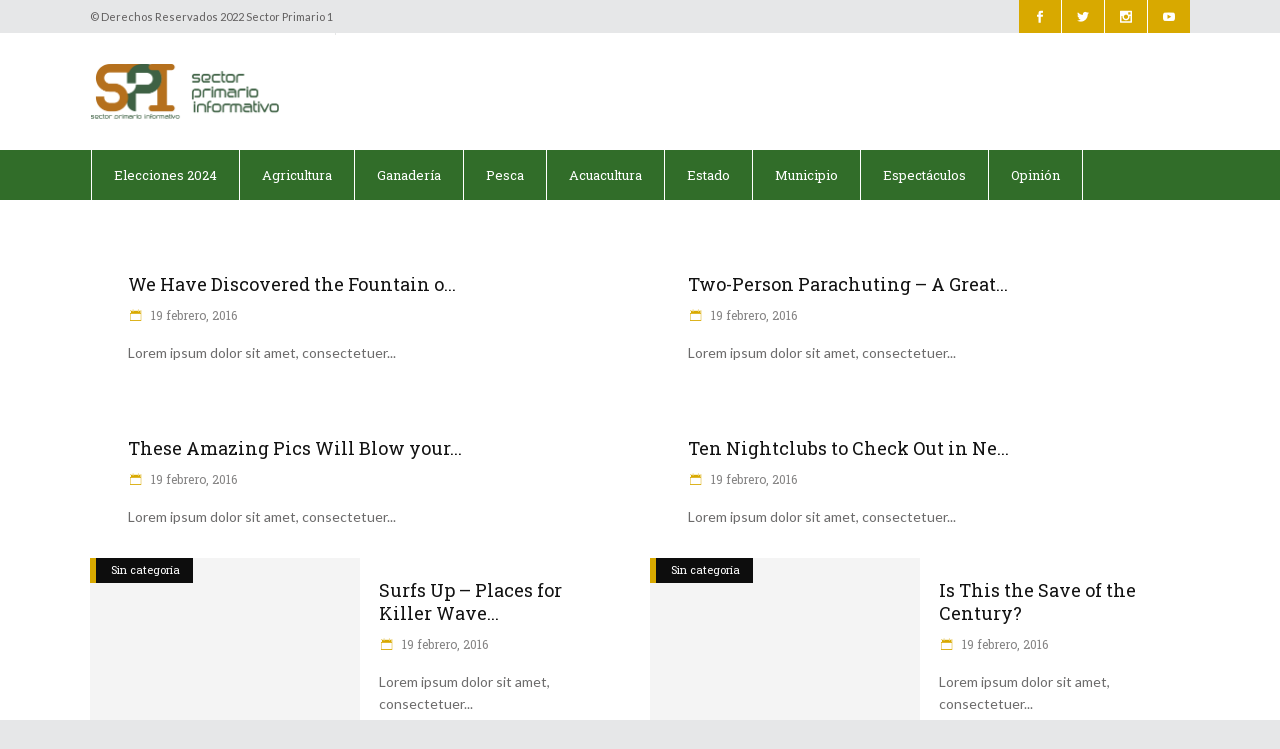

--- FILE ---
content_type: text/html; charset=UTF-8
request_url: https://www.sectorprimario.mx/tag/exclusive/
body_size: 90785
content:
<!DOCTYPE html>
<html lang="es">
<head>
    	
        <meta charset="UTF-8"/>

        <link rel="profile" href="http://gmpg.org/xfn/11"/>
        <link rel="pingback" href="https://www.sectorprimario.mx/xmlrpc.php"/>
                    <meta name="viewport" content="width=device-width,initial-scale=1,user-scalable=no">
        
	<meta name='robots' content='index, follow, max-image-preview:large, max-snippet:-1, max-video-preview:-1' />

	<!-- This site is optimized with the Yoast SEO plugin v26.5 - https://yoast.com/wordpress/plugins/seo/ -->
	<title>Exclusive archivos - Sector Primario Informativo</title>
	<link rel="canonical" href="https://www.sectorprimario.mx/tag/exclusive/" />
	<link rel="next" href="https://www.sectorprimario.mx/tag/exclusive/page/2/" />
	<meta property="og:locale" content="es_MX" />
	<meta property="og:type" content="article" />
	<meta property="og:title" content="Exclusive archivos - Sector Primario Informativo" />
	<meta property="og:url" content="https://www.sectorprimario.mx/tag/exclusive/" />
	<meta property="og:site_name" content="Sector Primario Informativo" />
	<meta name="twitter:card" content="summary_large_image" />
	<script type="application/ld+json" class="yoast-schema-graph">{"@context":"https://schema.org","@graph":[{"@type":"CollectionPage","@id":"https://www.sectorprimario.mx/tag/exclusive/","url":"https://www.sectorprimario.mx/tag/exclusive/","name":"Exclusive archivos - Sector Primario Informativo","isPartOf":{"@id":"https://www.sectorprimario.mx/#website"},"breadcrumb":{"@id":"https://www.sectorprimario.mx/tag/exclusive/#breadcrumb"},"inLanguage":"es"},{"@type":"BreadcrumbList","@id":"https://www.sectorprimario.mx/tag/exclusive/#breadcrumb","itemListElement":[{"@type":"ListItem","position":1,"name":"Inicio","item":"https://www.sectorprimario.mx/"},{"@type":"ListItem","position":2,"name":"Exclusive"}]},{"@type":"WebSite","@id":"https://www.sectorprimario.mx/#website","url":"https://www.sectorprimario.mx/","name":"Sector Primario Informativo","description":"Sector Primario ","potentialAction":[{"@type":"SearchAction","target":{"@type":"EntryPoint","urlTemplate":"https://www.sectorprimario.mx/?s={search_term_string}"},"query-input":{"@type":"PropertyValueSpecification","valueRequired":true,"valueName":"search_term_string"}}],"inLanguage":"es"}]}</script>
	<!-- / Yoast SEO plugin. -->


<link rel='dns-prefetch' href='//fonts.googleapis.com' />
<link rel="alternate" type="application/rss+xml" title="Sector Primario Informativo &raquo; Feed" href="https://www.sectorprimario.mx/feed/" />
<link rel="alternate" type="application/rss+xml" title="Sector Primario Informativo &raquo; RSS de los comentarios" href="https://www.sectorprimario.mx/comments/feed/" />
<link rel="alternate" type="application/rss+xml" title="Sector Primario Informativo &raquo; Exclusive RSS de la etiqueta" href="https://www.sectorprimario.mx/tag/exclusive/feed/" />
<style id='wp-img-auto-sizes-contain-inline-css' type='text/css'>
img:is([sizes=auto i],[sizes^="auto," i]){contain-intrinsic-size:3000px 1500px}
/*# sourceURL=wp-img-auto-sizes-contain-inline-css */
</style>
<style id='wp-emoji-styles-inline-css' type='text/css'>

	img.wp-smiley, img.emoji {
		display: inline !important;
		border: none !important;
		box-shadow: none !important;
		height: 1em !important;
		width: 1em !important;
		margin: 0 0.07em !important;
		vertical-align: -0.1em !important;
		background: none !important;
		padding: 0 !important;
	}
/*# sourceURL=wp-emoji-styles-inline-css */
</style>
<style id='wp-block-library-inline-css' type='text/css'>
:root{--wp-block-synced-color:#7a00df;--wp-block-synced-color--rgb:122,0,223;--wp-bound-block-color:var(--wp-block-synced-color);--wp-editor-canvas-background:#ddd;--wp-admin-theme-color:#007cba;--wp-admin-theme-color--rgb:0,124,186;--wp-admin-theme-color-darker-10:#006ba1;--wp-admin-theme-color-darker-10--rgb:0,107,160.5;--wp-admin-theme-color-darker-20:#005a87;--wp-admin-theme-color-darker-20--rgb:0,90,135;--wp-admin-border-width-focus:2px}@media (min-resolution:192dpi){:root{--wp-admin-border-width-focus:1.5px}}.wp-element-button{cursor:pointer}:root .has-very-light-gray-background-color{background-color:#eee}:root .has-very-dark-gray-background-color{background-color:#313131}:root .has-very-light-gray-color{color:#eee}:root .has-very-dark-gray-color{color:#313131}:root .has-vivid-green-cyan-to-vivid-cyan-blue-gradient-background{background:linear-gradient(135deg,#00d084,#0693e3)}:root .has-purple-crush-gradient-background{background:linear-gradient(135deg,#34e2e4,#4721fb 50%,#ab1dfe)}:root .has-hazy-dawn-gradient-background{background:linear-gradient(135deg,#faaca8,#dad0ec)}:root .has-subdued-olive-gradient-background{background:linear-gradient(135deg,#fafae1,#67a671)}:root .has-atomic-cream-gradient-background{background:linear-gradient(135deg,#fdd79a,#004a59)}:root .has-nightshade-gradient-background{background:linear-gradient(135deg,#330968,#31cdcf)}:root .has-midnight-gradient-background{background:linear-gradient(135deg,#020381,#2874fc)}:root{--wp--preset--font-size--normal:16px;--wp--preset--font-size--huge:42px}.has-regular-font-size{font-size:1em}.has-larger-font-size{font-size:2.625em}.has-normal-font-size{font-size:var(--wp--preset--font-size--normal)}.has-huge-font-size{font-size:var(--wp--preset--font-size--huge)}.has-text-align-center{text-align:center}.has-text-align-left{text-align:left}.has-text-align-right{text-align:right}.has-fit-text{white-space:nowrap!important}#end-resizable-editor-section{display:none}.aligncenter{clear:both}.items-justified-left{justify-content:flex-start}.items-justified-center{justify-content:center}.items-justified-right{justify-content:flex-end}.items-justified-space-between{justify-content:space-between}.screen-reader-text{border:0;clip-path:inset(50%);height:1px;margin:-1px;overflow:hidden;padding:0;position:absolute;width:1px;word-wrap:normal!important}.screen-reader-text:focus{background-color:#ddd;clip-path:none;color:#444;display:block;font-size:1em;height:auto;left:5px;line-height:normal;padding:15px 23px 14px;text-decoration:none;top:5px;width:auto;z-index:100000}html :where(.has-border-color){border-style:solid}html :where([style*=border-top-color]){border-top-style:solid}html :where([style*=border-right-color]){border-right-style:solid}html :where([style*=border-bottom-color]){border-bottom-style:solid}html :where([style*=border-left-color]){border-left-style:solid}html :where([style*=border-width]){border-style:solid}html :where([style*=border-top-width]){border-top-style:solid}html :where([style*=border-right-width]){border-right-style:solid}html :where([style*=border-bottom-width]){border-bottom-style:solid}html :where([style*=border-left-width]){border-left-style:solid}html :where(img[class*=wp-image-]){height:auto;max-width:100%}:where(figure){margin:0 0 1em}html :where(.is-position-sticky){--wp-admin--admin-bar--position-offset:var(--wp-admin--admin-bar--height,0px)}@media screen and (max-width:600px){html :where(.is-position-sticky){--wp-admin--admin-bar--position-offset:0px}}

/*# sourceURL=wp-block-library-inline-css */
</style><link rel='stylesheet' id='wc-blocks-style-css' href='https://www.sectorprimario.mx/wp-content/plugins/woocommerce/assets/client/blocks/wc-blocks.css?ver=wc-10.3.7' type='text/css' media='all' />
<style id='global-styles-inline-css' type='text/css'>
:root{--wp--preset--aspect-ratio--square: 1;--wp--preset--aspect-ratio--4-3: 4/3;--wp--preset--aspect-ratio--3-4: 3/4;--wp--preset--aspect-ratio--3-2: 3/2;--wp--preset--aspect-ratio--2-3: 2/3;--wp--preset--aspect-ratio--16-9: 16/9;--wp--preset--aspect-ratio--9-16: 9/16;--wp--preset--color--black: #000000;--wp--preset--color--cyan-bluish-gray: #abb8c3;--wp--preset--color--white: #ffffff;--wp--preset--color--pale-pink: #f78da7;--wp--preset--color--vivid-red: #cf2e2e;--wp--preset--color--luminous-vivid-orange: #ff6900;--wp--preset--color--luminous-vivid-amber: #fcb900;--wp--preset--color--light-green-cyan: #7bdcb5;--wp--preset--color--vivid-green-cyan: #00d084;--wp--preset--color--pale-cyan-blue: #8ed1fc;--wp--preset--color--vivid-cyan-blue: #0693e3;--wp--preset--color--vivid-purple: #9b51e0;--wp--preset--gradient--vivid-cyan-blue-to-vivid-purple: linear-gradient(135deg,rgb(6,147,227) 0%,rgb(155,81,224) 100%);--wp--preset--gradient--light-green-cyan-to-vivid-green-cyan: linear-gradient(135deg,rgb(122,220,180) 0%,rgb(0,208,130) 100%);--wp--preset--gradient--luminous-vivid-amber-to-luminous-vivid-orange: linear-gradient(135deg,rgb(252,185,0) 0%,rgb(255,105,0) 100%);--wp--preset--gradient--luminous-vivid-orange-to-vivid-red: linear-gradient(135deg,rgb(255,105,0) 0%,rgb(207,46,46) 100%);--wp--preset--gradient--very-light-gray-to-cyan-bluish-gray: linear-gradient(135deg,rgb(238,238,238) 0%,rgb(169,184,195) 100%);--wp--preset--gradient--cool-to-warm-spectrum: linear-gradient(135deg,rgb(74,234,220) 0%,rgb(151,120,209) 20%,rgb(207,42,186) 40%,rgb(238,44,130) 60%,rgb(251,105,98) 80%,rgb(254,248,76) 100%);--wp--preset--gradient--blush-light-purple: linear-gradient(135deg,rgb(255,206,236) 0%,rgb(152,150,240) 100%);--wp--preset--gradient--blush-bordeaux: linear-gradient(135deg,rgb(254,205,165) 0%,rgb(254,45,45) 50%,rgb(107,0,62) 100%);--wp--preset--gradient--luminous-dusk: linear-gradient(135deg,rgb(255,203,112) 0%,rgb(199,81,192) 50%,rgb(65,88,208) 100%);--wp--preset--gradient--pale-ocean: linear-gradient(135deg,rgb(255,245,203) 0%,rgb(182,227,212) 50%,rgb(51,167,181) 100%);--wp--preset--gradient--electric-grass: linear-gradient(135deg,rgb(202,248,128) 0%,rgb(113,206,126) 100%);--wp--preset--gradient--midnight: linear-gradient(135deg,rgb(2,3,129) 0%,rgb(40,116,252) 100%);--wp--preset--font-size--small: 13px;--wp--preset--font-size--medium: 20px;--wp--preset--font-size--large: 36px;--wp--preset--font-size--x-large: 42px;--wp--preset--spacing--20: 0.44rem;--wp--preset--spacing--30: 0.67rem;--wp--preset--spacing--40: 1rem;--wp--preset--spacing--50: 1.5rem;--wp--preset--spacing--60: 2.25rem;--wp--preset--spacing--70: 3.38rem;--wp--preset--spacing--80: 5.06rem;--wp--preset--shadow--natural: 6px 6px 9px rgba(0, 0, 0, 0.2);--wp--preset--shadow--deep: 12px 12px 50px rgba(0, 0, 0, 0.4);--wp--preset--shadow--sharp: 6px 6px 0px rgba(0, 0, 0, 0.2);--wp--preset--shadow--outlined: 6px 6px 0px -3px rgb(255, 255, 255), 6px 6px rgb(0, 0, 0);--wp--preset--shadow--crisp: 6px 6px 0px rgb(0, 0, 0);}:where(.is-layout-flex){gap: 0.5em;}:where(.is-layout-grid){gap: 0.5em;}body .is-layout-flex{display: flex;}.is-layout-flex{flex-wrap: wrap;align-items: center;}.is-layout-flex > :is(*, div){margin: 0;}body .is-layout-grid{display: grid;}.is-layout-grid > :is(*, div){margin: 0;}:where(.wp-block-columns.is-layout-flex){gap: 2em;}:where(.wp-block-columns.is-layout-grid){gap: 2em;}:where(.wp-block-post-template.is-layout-flex){gap: 1.25em;}:where(.wp-block-post-template.is-layout-grid){gap: 1.25em;}.has-black-color{color: var(--wp--preset--color--black) !important;}.has-cyan-bluish-gray-color{color: var(--wp--preset--color--cyan-bluish-gray) !important;}.has-white-color{color: var(--wp--preset--color--white) !important;}.has-pale-pink-color{color: var(--wp--preset--color--pale-pink) !important;}.has-vivid-red-color{color: var(--wp--preset--color--vivid-red) !important;}.has-luminous-vivid-orange-color{color: var(--wp--preset--color--luminous-vivid-orange) !important;}.has-luminous-vivid-amber-color{color: var(--wp--preset--color--luminous-vivid-amber) !important;}.has-light-green-cyan-color{color: var(--wp--preset--color--light-green-cyan) !important;}.has-vivid-green-cyan-color{color: var(--wp--preset--color--vivid-green-cyan) !important;}.has-pale-cyan-blue-color{color: var(--wp--preset--color--pale-cyan-blue) !important;}.has-vivid-cyan-blue-color{color: var(--wp--preset--color--vivid-cyan-blue) !important;}.has-vivid-purple-color{color: var(--wp--preset--color--vivid-purple) !important;}.has-black-background-color{background-color: var(--wp--preset--color--black) !important;}.has-cyan-bluish-gray-background-color{background-color: var(--wp--preset--color--cyan-bluish-gray) !important;}.has-white-background-color{background-color: var(--wp--preset--color--white) !important;}.has-pale-pink-background-color{background-color: var(--wp--preset--color--pale-pink) !important;}.has-vivid-red-background-color{background-color: var(--wp--preset--color--vivid-red) !important;}.has-luminous-vivid-orange-background-color{background-color: var(--wp--preset--color--luminous-vivid-orange) !important;}.has-luminous-vivid-amber-background-color{background-color: var(--wp--preset--color--luminous-vivid-amber) !important;}.has-light-green-cyan-background-color{background-color: var(--wp--preset--color--light-green-cyan) !important;}.has-vivid-green-cyan-background-color{background-color: var(--wp--preset--color--vivid-green-cyan) !important;}.has-pale-cyan-blue-background-color{background-color: var(--wp--preset--color--pale-cyan-blue) !important;}.has-vivid-cyan-blue-background-color{background-color: var(--wp--preset--color--vivid-cyan-blue) !important;}.has-vivid-purple-background-color{background-color: var(--wp--preset--color--vivid-purple) !important;}.has-black-border-color{border-color: var(--wp--preset--color--black) !important;}.has-cyan-bluish-gray-border-color{border-color: var(--wp--preset--color--cyan-bluish-gray) !important;}.has-white-border-color{border-color: var(--wp--preset--color--white) !important;}.has-pale-pink-border-color{border-color: var(--wp--preset--color--pale-pink) !important;}.has-vivid-red-border-color{border-color: var(--wp--preset--color--vivid-red) !important;}.has-luminous-vivid-orange-border-color{border-color: var(--wp--preset--color--luminous-vivid-orange) !important;}.has-luminous-vivid-amber-border-color{border-color: var(--wp--preset--color--luminous-vivid-amber) !important;}.has-light-green-cyan-border-color{border-color: var(--wp--preset--color--light-green-cyan) !important;}.has-vivid-green-cyan-border-color{border-color: var(--wp--preset--color--vivid-green-cyan) !important;}.has-pale-cyan-blue-border-color{border-color: var(--wp--preset--color--pale-cyan-blue) !important;}.has-vivid-cyan-blue-border-color{border-color: var(--wp--preset--color--vivid-cyan-blue) !important;}.has-vivid-purple-border-color{border-color: var(--wp--preset--color--vivid-purple) !important;}.has-vivid-cyan-blue-to-vivid-purple-gradient-background{background: var(--wp--preset--gradient--vivid-cyan-blue-to-vivid-purple) !important;}.has-light-green-cyan-to-vivid-green-cyan-gradient-background{background: var(--wp--preset--gradient--light-green-cyan-to-vivid-green-cyan) !important;}.has-luminous-vivid-amber-to-luminous-vivid-orange-gradient-background{background: var(--wp--preset--gradient--luminous-vivid-amber-to-luminous-vivid-orange) !important;}.has-luminous-vivid-orange-to-vivid-red-gradient-background{background: var(--wp--preset--gradient--luminous-vivid-orange-to-vivid-red) !important;}.has-very-light-gray-to-cyan-bluish-gray-gradient-background{background: var(--wp--preset--gradient--very-light-gray-to-cyan-bluish-gray) !important;}.has-cool-to-warm-spectrum-gradient-background{background: var(--wp--preset--gradient--cool-to-warm-spectrum) !important;}.has-blush-light-purple-gradient-background{background: var(--wp--preset--gradient--blush-light-purple) !important;}.has-blush-bordeaux-gradient-background{background: var(--wp--preset--gradient--blush-bordeaux) !important;}.has-luminous-dusk-gradient-background{background: var(--wp--preset--gradient--luminous-dusk) !important;}.has-pale-ocean-gradient-background{background: var(--wp--preset--gradient--pale-ocean) !important;}.has-electric-grass-gradient-background{background: var(--wp--preset--gradient--electric-grass) !important;}.has-midnight-gradient-background{background: var(--wp--preset--gradient--midnight) !important;}.has-small-font-size{font-size: var(--wp--preset--font-size--small) !important;}.has-medium-font-size{font-size: var(--wp--preset--font-size--medium) !important;}.has-large-font-size{font-size: var(--wp--preset--font-size--large) !important;}.has-x-large-font-size{font-size: var(--wp--preset--font-size--x-large) !important;}
/*# sourceURL=global-styles-inline-css */
</style>

<style id='classic-theme-styles-inline-css' type='text/css'>
/*! This file is auto-generated */
.wp-block-button__link{color:#fff;background-color:#32373c;border-radius:9999px;box-shadow:none;text-decoration:none;padding:calc(.667em + 2px) calc(1.333em + 2px);font-size:1.125em}.wp-block-file__button{background:#32373c;color:#fff;text-decoration:none}
/*# sourceURL=/wp-includes/css/classic-themes.min.css */
</style>
<link rel='stylesheet' id='contact-form-7-css' href='https://www.sectorprimario.mx/wp-content/plugins/contact-form-7/includes/css/styles.css?ver=6.1.4' type='text/css' media='all' />
<link rel='stylesheet' id='txtcc-tooltip-css' href='https://www.sectorprimario.mx/wp-content/plugins/text-case-converter/assets/libs/zebra/zebra_tooltips.min.css?ver=2.0' type='text/css' media='all' />
<style id='woocommerce-inline-inline-css' type='text/css'>
.woocommerce form .form-row .required { visibility: visible; }
/*# sourceURL=woocommerce-inline-inline-css */
</style>
<link rel='stylesheet' id='brands-styles-css' href='https://www.sectorprimario.mx/wp-content/plugins/woocommerce/assets/css/brands.css?ver=10.3.7' type='text/css' media='all' />
<link rel='stylesheet' id='discussion-default-style-css' href='https://www.sectorprimario.mx/wp-content/themes/discussionwp/style.css?ver=6.9' type='text/css' media='all' />
<link rel='stylesheet' id='discussion-modules-css' href='https://www.sectorprimario.mx/wp-content/themes/discussionwp/assets/css/modules.min.css?ver=6.9' type='text/css' media='all' />
<style id='discussion-modules-inline-css' type='text/css'>
@media only screen and (max-width: 1440px) and (min-width:1201px){
.mkd-pb-one-holder .mkd-pb-one-non-featured .mkd-pt-seven-item:last-child{
    display: none;
}

.mkd-pb-one-holder .mkd-pb-one-non-featured .mkd-pt-seven-item .mkd-pt-seven-item-inner{
 padding: 13px;   
}
}

@media only screen and (max-width: 1024px) {
    .mkd-top-bar .widget_nav_menu{
        display: none;
    }
}
@media only screen and (max-width: 768px) {
    .mkd-top-bar .mkd-position-right-inner > .widget:first-child{
        margin-right: 0px;
    }
    .mkd-top-bar #lang_sel{
        display: none;
    }
}@media only screen and (min-width: 1024px) and (max-width: 1400px){}
/*# sourceURL=discussion-modules-inline-css */
</style>
<link rel='stylesheet' id='discussion-font_awesome-css' href='https://www.sectorprimario.mx/wp-content/themes/discussionwp/assets/css/font-awesome/css/font-awesome.min.css?ver=6.9' type='text/css' media='all' />
<link rel='stylesheet' id='discussion-font_elegant-css' href='https://www.sectorprimario.mx/wp-content/themes/discussionwp/assets/css/elegant-icons/style.min.css?ver=6.9' type='text/css' media='all' />
<link rel='stylesheet' id='discussion-ion_icons-css' href='https://www.sectorprimario.mx/wp-content/themes/discussionwp/assets/css/ion-icons/css/ionicons.min.css?ver=6.9' type='text/css' media='all' />
<link rel='stylesheet' id='discussion-linea_icons-css' href='https://www.sectorprimario.mx/wp-content/themes/discussionwp/assets/css/linea-icons/style.css?ver=6.9' type='text/css' media='all' />
<link rel='stylesheet' id='mediaelement-css' href='https://www.sectorprimario.mx/wp-includes/js/mediaelement/mediaelementplayer-legacy.min.css?ver=4.2.17' type='text/css' media='all' />
<link rel='stylesheet' id='wp-mediaelement-css' href='https://www.sectorprimario.mx/wp-includes/js/mediaelement/wp-mediaelement.min.css?ver=6.9' type='text/css' media='all' />
<link rel='stylesheet' id='discussion-modules-responsive-css' href='https://www.sectorprimario.mx/wp-content/themes/discussionwp/assets/css/modules-responsive.min.css?ver=6.9' type='text/css' media='all' />
<link rel='stylesheet' id='discussion-style-dynamic-responsive-css' href='https://www.sectorprimario.mx/wp-content/themes/discussionwp/assets/css/style_dynamic_responsive.css?ver=1714027868' type='text/css' media='all' />
<link rel='stylesheet' id='discussion-woo-css' href='https://www.sectorprimario.mx/wp-content/themes/discussionwp/assets/css/woocommerce.min.css?ver=6.9' type='text/css' media='all' />
<link rel='stylesheet' id='discussion-woo-responsive-css' href='https://www.sectorprimario.mx/wp-content/themes/discussionwp/assets/css/woocommerce-responsive.min.css?ver=6.9' type='text/css' media='all' />
<link rel='stylesheet' id='discussion-style-dynamic-css' href='https://www.sectorprimario.mx/wp-content/themes/discussionwp/assets/css/style_dynamic.css?ver=1714027868' type='text/css' media='all' />
<link rel='stylesheet' id='js_composer_front-css' href='https://www.sectorprimario.mx/wp-content/plugins/js_composer/assets/css/js_composer.min.css?ver=6.7.0' type='text/css' media='all' />
<link rel='stylesheet' id='discussion-google-fonts-css' href='https://fonts.googleapis.com/css?family=Roboto+Slab%3A100%2C100italic%2C200%2C200italic%2C300%2C300italic%2C400%2C400italic%2C500%2C500italic%2C600%2C600italic%2C700%2C700italic%2C800%2C800italic%2C900%2C900italic%7CLato%3A100%2C100italic%2C200%2C200italic%2C300%2C300italic%2C400%2C400italic%2C500%2C500italic%2C600%2C600italic%2C700%2C700italic%2C800%2C800italic%2C900%2C900italic&#038;subset=latin%2Clatin-ext&#038;ver=1.0.0' type='text/css' media='all' />
<script type="text/javascript" src="https://www.sectorprimario.mx/wp-includes/js/jquery/jquery.min.js?ver=3.7.1" id="jquery-core-js"></script>
<script type="text/javascript" src="https://www.sectorprimario.mx/wp-includes/js/jquery/jquery-migrate.min.js?ver=3.4.1" id="jquery-migrate-js"></script>
<script type="text/javascript" src="https://www.sectorprimario.mx/wp-content/plugins/woocommerce/assets/js/jquery-blockui/jquery.blockUI.min.js?ver=2.7.0-wc.10.3.7" id="wc-jquery-blockui-js" data-wp-strategy="defer"></script>
<script type="text/javascript" id="wc-add-to-cart-js-extra">
/* <![CDATA[ */
var wc_add_to_cart_params = {"ajax_url":"/wp-admin/admin-ajax.php","wc_ajax_url":"/?wc-ajax=%%endpoint%%","i18n_view_cart":"Ver carrito","cart_url":"https://www.sectorprimario.mx/cart/","is_cart":"","cart_redirect_after_add":"no"};
//# sourceURL=wc-add-to-cart-js-extra
/* ]]> */
</script>
<script type="text/javascript" src="https://www.sectorprimario.mx/wp-content/plugins/woocommerce/assets/js/frontend/add-to-cart.min.js?ver=10.3.7" id="wc-add-to-cart-js" data-wp-strategy="defer"></script>
<script type="text/javascript" src="https://www.sectorprimario.mx/wp-content/plugins/woocommerce/assets/js/js-cookie/js.cookie.min.js?ver=2.1.4-wc.10.3.7" id="wc-js-cookie-js" defer="defer" data-wp-strategy="defer"></script>
<script type="text/javascript" id="woocommerce-js-extra">
/* <![CDATA[ */
var woocommerce_params = {"ajax_url":"/wp-admin/admin-ajax.php","wc_ajax_url":"/?wc-ajax=%%endpoint%%","i18n_password_show":"Show password","i18n_password_hide":"Hide password"};
//# sourceURL=woocommerce-js-extra
/* ]]> */
</script>
<script type="text/javascript" src="https://www.sectorprimario.mx/wp-content/plugins/woocommerce/assets/js/frontend/woocommerce.min.js?ver=10.3.7" id="woocommerce-js" defer="defer" data-wp-strategy="defer"></script>
<script type="text/javascript" src="https://www.sectorprimario.mx/wp-content/plugins/js_composer/assets/js/vendors/woocommerce-add-to-cart.js?ver=6.7.0" id="vc_woocommerce-add-to-cart-js-js"></script>
<script type="text/javascript" src="https://www.sectorprimario.mx/wp-content/plugins/woocommerce/assets/js/select2/select2.full.min.js?ver=4.0.3-wc.10.3.7" id="wc-select2-js" defer="defer" data-wp-strategy="defer"></script>
<script type="text/javascript" src="https://www.sectorprimario.mx/wp-content/plugins/woocommerce/assets/js/prettyPhoto/jquery.prettyPhoto.min.js?ver=3.1.6-wc.10.3.7" id="wc-prettyPhoto-js" defer="defer" data-wp-strategy="defer"></script>
<link rel="https://api.w.org/" href="https://www.sectorprimario.mx/wp-json/" /><link rel="alternate" title="JSON" type="application/json" href="https://www.sectorprimario.mx/wp-json/wp/v2/tags/261" /><link rel="EditURI" type="application/rsd+xml" title="RSD" href="https://www.sectorprimario.mx/xmlrpc.php?rsd" />
<meta name="generator" content="WordPress 6.9" />
<meta name="generator" content="WooCommerce 10.3.7" />
<meta name="cdp-version" content="1.5.0" /><!-- Analytics by WP Statistics - https://wp-statistics.com -->
	<noscript><style>.woocommerce-product-gallery{ opacity: 1 !important; }</style></noscript>
	<meta name="generator" content="Powered by WPBakery Page Builder - drag and drop page builder for WordPress."/>
<meta name="generator" content="Powered by Slider Revolution 6.5.11 - responsive, Mobile-Friendly Slider Plugin for WordPress with comfortable drag and drop interface." />
<link rel="icon" href="https://www.sectorprimario.mx/wp-content/uploads/2023/09/spi-ok-100x100.png" sizes="32x32" />
<link rel="icon" href="https://www.sectorprimario.mx/wp-content/uploads/2023/09/spi-ok.png" sizes="192x192" />
<link rel="apple-touch-icon" href="https://www.sectorprimario.mx/wp-content/uploads/2023/09/spi-ok.png" />
<meta name="msapplication-TileImage" content="https://www.sectorprimario.mx/wp-content/uploads/2023/09/spi-ok.png" />
<script type="text/javascript">function setREVStartSize(e){
			//window.requestAnimationFrame(function() {				 
				window.RSIW = window.RSIW===undefined ? window.innerWidth : window.RSIW;	
				window.RSIH = window.RSIH===undefined ? window.innerHeight : window.RSIH;	
				try {								
					var pw = document.getElementById(e.c).parentNode.offsetWidth,
						newh;
					pw = pw===0 || isNaN(pw) ? window.RSIW : pw;
					e.tabw = e.tabw===undefined ? 0 : parseInt(e.tabw);
					e.thumbw = e.thumbw===undefined ? 0 : parseInt(e.thumbw);
					e.tabh = e.tabh===undefined ? 0 : parseInt(e.tabh);
					e.thumbh = e.thumbh===undefined ? 0 : parseInt(e.thumbh);
					e.tabhide = e.tabhide===undefined ? 0 : parseInt(e.tabhide);
					e.thumbhide = e.thumbhide===undefined ? 0 : parseInt(e.thumbhide);
					e.mh = e.mh===undefined || e.mh=="" || e.mh==="auto" ? 0 : parseInt(e.mh,0);		
					if(e.layout==="fullscreen" || e.l==="fullscreen") 						
						newh = Math.max(e.mh,window.RSIH);					
					else{					
						e.gw = Array.isArray(e.gw) ? e.gw : [e.gw];
						for (var i in e.rl) if (e.gw[i]===undefined || e.gw[i]===0) e.gw[i] = e.gw[i-1];					
						e.gh = e.el===undefined || e.el==="" || (Array.isArray(e.el) && e.el.length==0)? e.gh : e.el;
						e.gh = Array.isArray(e.gh) ? e.gh : [e.gh];
						for (var i in e.rl) if (e.gh[i]===undefined || e.gh[i]===0) e.gh[i] = e.gh[i-1];
											
						var nl = new Array(e.rl.length),
							ix = 0,						
							sl;					
						e.tabw = e.tabhide>=pw ? 0 : e.tabw;
						e.thumbw = e.thumbhide>=pw ? 0 : e.thumbw;
						e.tabh = e.tabhide>=pw ? 0 : e.tabh;
						e.thumbh = e.thumbhide>=pw ? 0 : e.thumbh;					
						for (var i in e.rl) nl[i] = e.rl[i]<window.RSIW ? 0 : e.rl[i];
						sl = nl[0];									
						for (var i in nl) if (sl>nl[i] && nl[i]>0) { sl = nl[i]; ix=i;}															
						var m = pw>(e.gw[ix]+e.tabw+e.thumbw) ? 1 : (pw-(e.tabw+e.thumbw)) / (e.gw[ix]);					
						newh =  (e.gh[ix] * m) + (e.tabh + e.thumbh);
					}
					var el = document.getElementById(e.c);
					if (el!==null && el) el.style.height = newh+"px";					
					el = document.getElementById(e.c+"_wrapper");
					if (el!==null && el) {
						el.style.height = newh+"px";
						el.style.display = "block";
					}
				} catch(e){
					console.log("Failure at Presize of Slider:" + e)
				}					   
			//});
		  };</script>
<noscript><style> .wpb_animate_when_almost_visible { opacity: 1; }</style></noscript><link rel='stylesheet' id='rs-plugin-settings-css' href='https://www.sectorprimario.mx/wp-content/plugins/revslider/public/assets/css/rs6.css?ver=6.5.11' type='text/css' media='all' />
<style id='rs-plugin-settings-inline-css' type='text/css'>
#rs-demo-id {}
/*# sourceURL=rs-plugin-settings-inline-css */
</style>
</head>
<body class="archive tag tag-exclusive tag-261 wp-theme-discussionwp theme-discussionwp mkd-core-1.3.1 woocommerce-no-js discussion-ver-2.1  mkd-blog-installed mkd-no-title-area mkd-header-type3 mkd-sticky-header-on-scroll-down-up mkd-default-mobile-header mkd-sticky-up-mobile-header mkd-apsc-custom-style-enabled wpb-js-composer js-comp-ver-6.7.0 vc_responsive" itemscope itemtype="http://schema.org/WebPage">
<div class="mkd-wrapper">
    <div class="mkd-wrapper-inner">
        

<div class="mkd-top-bar">
        <div class="mkd-grid">
    		        <div class="mkd-vertical-align-containers mkd-50-50">
            <div class="mkd-position-left">
                <div class="mkd-position-left-inner">
                                            <div id="text-5" class="widget widget_text mkd-top-bar-widget">			<div class="textwidget">© Derechos Reservados 2022 Sector Primario 1


<span class='mkd-vertical-separator' style="border-right-color: #E6E7E8;height: 33px;margin-left: 0px;margin-right: 30px"></span></div>
		</div>                                    </div>
            </div>
            <div class="mkd-position-right">
                <div class="mkd-position-right-inner">
                                            <div id="text-9" class="widget widget_text mkd-top-bar-widget">			<div class="textwidget"></div>
		</div><div id="text-6" class="widget widget_text mkd-top-bar-widget">			<div class="textwidget"><div style="font-size: 0">
    <span class="mkd-icon-shortcode landscape" style="margin: 0;font-size:12px;height: 33px;line-height: 33px;width: 42px;background-color: fb4c35;border-style: solid;border-width: 0px"  data-hover-background-color="#316d29" data-hover-color="#ffffff" data-color="#ffffff">
                    <a href="https://www.facebook.com/SectorPrimarioinformativo" target="_blank">
        
        <span aria-hidden="true" class="mkd-icon-font-elegant social_facebook mkd-icon-element" style="color: #ffffff;font-size:12px" ></span>
                    </a>
            </span>




<span class='mkd-vertical-separator' style="border-right-color: #ffffff;height: 33px;margin-left: 0px;margin-right: 0px"></span>


    <span class="mkd-icon-shortcode landscape" style="margin: 0;font-size:12px;height: 33px;line-height: 33px;width: 42px;background-color: fb4c35;border-style: solid;border-width: 0px"  data-hover-background-color="#316d29" data-hover-color="#ffffff" data-color="#ffffff">
                    <a href="https://twitter.com/MxSector" target="_blank">
        
        <span aria-hidden="true" class="mkd-icon-font-elegant social_twitter mkd-icon-element" style="color: #ffffff;font-size:12px" ></span>
                    </a>
            </span>




<span class='mkd-vertical-separator' style="border-right-color: #ffffff;height: 33px;margin-left: 0px;margin-right: 0px"></span>


    <span class="mkd-icon-shortcode landscape" style="margin: 0;font-size:12px;height: 33px;line-height: 33px;width: 42px;background-color: fb4c35;border-style: solid;border-width: 0px"  data-hover-background-color="#316d29" data-hover-color="#ffffff" data-color="#ffffff">
                    <a href="https://www.instagram.com/sectorprimario/" target="_blank">
        
        <span aria-hidden="true" class="mkd-icon-font-elegant social_instagram mkd-icon-element" style="color: #ffffff;font-size:12px" ></span>
                    </a>
            </span>




<span class='mkd-vertical-separator' style="border-right-color: #ffffff;height: 33px;margin-left: 0px;margin-right: 0px"></span>


    <span class="mkd-icon-shortcode landscape" style="font-size:12px;height: 33px;line-height: 33px;width: 42px;background-color: fb4c35;border-style: solid;border-width: 0px"  data-hover-color="#ffffff" data-color="#ffffff">
                    <a href="https://www.youtube.com/c/SectorPrimarioMxInformativo" target="_blank">
        
        <span aria-hidden="true" class="mkd-icon-font-elegant social_youtube mkd-icon-element" style="color: #ffffff;font-size:12px" ></span>
                    </a>
            </span>

</div></div>
		</div>                                    </div>
            </div>
        </div>
        </div>
    </div>



<header class="mkd-page-header">
    <div class="mkd-logo-area">
        <div class="mkd-grid">
            <div class="mkd-vertical-align-containers">
                <div class="mkd-position-left">
                    <div class="mkd-position-left-inner">
                        
<div class="mkd-logo-wrapper">
    <a href="https://www.sectorprimario.mx/" style="height: 55px;">
        <img class="mkd-normal-logo" src="http://www.sectorprimario.mx/wp-content/uploads/2023/09/spi-header.png" alt="logo"/>
        <img class="mkd-dark-logo" src="http://www.sectorprimario.mx/wp-content/uploads/2023/09/spi-ok.png" alt="dark logo"/>        <img class="mkd-light-logo" src="http://www.sectorprimario.mx/wp-content/uploads/2023/09/spi-header.png" alt="light logo"/>    </a>
</div>

                    </div>
                </div>
                <div class="mkd-position-right">
                    <div class="mkd-position-right-inner">
                                                    
        <div class="widget mkd-image-widget" >
            <a href="#" target="_self"></a>        </div>
    <div id="text-13" class="widget widget_text mkd-right-from-logo">			<div class="textwidget"></div>
		</div>                                            </div>
                </div>
            </div>
        </div>
    </div>
    <div class="mkd-menu-area">
        <div class="mkd-grid">
            <div class="mkd-vertical-align-containers">
                <div class="mkd-position-left">
                    <div class="mkd-position-left-inner">
                                                
<nav class="mkd-main-menu mkd-drop-down mkd-default-nav">
    <ul id="menu-main-menu" class="clearfix"><li id="nav-menu-item-14290" class="menu-item menu-item-type-post_type menu-item-object-page  mkd-menu-narrow" ><a href="https://www.sectorprimario.mx/elecciones-2024/" class=""><span class="item_outer"><span class="item_inner"><span class="menu_icon_wrapper"><i class="menu_icon blank fa"></i></span><span class="item_text">Elecciones 2024</span></span></span></a></li>
<li id="nav-menu-item-14291" class="menu-item menu-item-type-post_type menu-item-object-page  mkd-menu-narrow" ><a href="https://www.sectorprimario.mx/agricultura/" class=""><span class="item_outer"><span class="item_inner"><span class="menu_icon_wrapper"><i class="menu_icon blank fa"></i></span><span class="item_text">Agricultura</span></span></span></a></li>
<li id="nav-menu-item-14292" class="menu-item menu-item-type-post_type menu-item-object-page  mkd-menu-narrow" ><a href="https://www.sectorprimario.mx/ganaderia/" class=""><span class="item_outer"><span class="item_inner"><span class="menu_icon_wrapper"><i class="menu_icon blank fa"></i></span><span class="item_text">Ganadería</span></span></span></a></li>
<li id="nav-menu-item-14293" class="menu-item menu-item-type-post_type menu-item-object-page  mkd-menu-narrow" ><a href="https://www.sectorprimario.mx/pesca/" class=""><span class="item_outer"><span class="item_inner"><span class="menu_icon_wrapper"><i class="menu_icon blank fa"></i></span><span class="item_text">Pesca</span></span></span></a></li>
<li id="nav-menu-item-14294" class="menu-item menu-item-type-post_type menu-item-object-page  mkd-menu-narrow" ><a href="https://www.sectorprimario.mx/acuacultura/" class=""><span class="item_outer"><span class="item_inner"><span class="menu_icon_wrapper"><i class="menu_icon blank fa"></i></span><span class="item_text">Acuacultura</span></span></span></a></li>
<li id="nav-menu-item-14295" class="menu-item menu-item-type-post_type menu-item-object-page  mkd-menu-narrow" ><a href="https://www.sectorprimario.mx/politica-y-estado/" class=""><span class="item_outer"><span class="item_inner"><span class="menu_icon_wrapper"><i class="menu_icon blank fa"></i></span><span class="item_text">Estado</span></span></span></a></li>
<li id="nav-menu-item-14296" class="menu-item menu-item-type-post_type menu-item-object-page  mkd-menu-narrow" ><a href="https://www.sectorprimario.mx/municipio/" class=""><span class="item_outer"><span class="item_inner"><span class="menu_icon_wrapper"><i class="menu_icon blank fa"></i></span><span class="item_text">Municipio</span></span></span></a></li>
<li id="nav-menu-item-14297" class="menu-item menu-item-type-post_type menu-item-object-page  mkd-menu-narrow" ><a href="https://www.sectorprimario.mx/espectaculos-y-cultura/" class=""><span class="item_outer"><span class="item_inner"><span class="menu_icon_wrapper"><i class="menu_icon blank fa"></i></span><span class="item_text">Espectáculos</span></span></span></a></li>
<li id="nav-menu-item-14298" class="menu-item menu-item-type-post_type menu-item-object-page  mkd-menu-narrow" ><a href="https://www.sectorprimario.mx/opinion/" class=""><span class="item_outer"><span class="item_inner"><span class="menu_icon_wrapper"><i class="menu_icon blank fa"></i></span><span class="item_text">Opinión</span></span></span></a></li>
</ul></nav>

                    </div>
                </div>
                <div class="mkd-position-right">
                    <div class="mkd-position-right-inner">
                                            </div>
                </div>
            </div>
        </div>
    </div>
    
	<div class="mkd-sticky-header">
				<div class="mkd-sticky-holder">
			<div class="mkd-grid">
				<div class=" mkd-vertical-align-containers">
					<div class="mkd-position-left">
						<div class="mkd-position-left-inner">
							
<div class="mkd-logo-wrapper">
    <a href="https://www.sectorprimario.mx/" >
        <img src="" alt="logo"/>
    </a>
</div>

                            
<nav class="mkd-main-menu mkd-drop-down mkd-sticky-nav">
    <ul id="menu-main-menu-1" class="clearfix"><li id="sticky-nav-menu-item-14290" class="menu-item menu-item-type-post_type menu-item-object-page  mkd-menu-narrow" ><a href="https://www.sectorprimario.mx/elecciones-2024/" class=""><span class="item_outer"><span class="item_inner"><span class="menu_icon_wrapper"><i class="menu_icon blank fa"></i></span><span class="item_text">Elecciones 2024</span></span></span></a></li>
<li id="sticky-nav-menu-item-14291" class="menu-item menu-item-type-post_type menu-item-object-page  mkd-menu-narrow" ><a href="https://www.sectorprimario.mx/agricultura/" class=""><span class="item_outer"><span class="item_inner"><span class="menu_icon_wrapper"><i class="menu_icon blank fa"></i></span><span class="item_text">Agricultura</span></span></span></a></li>
<li id="sticky-nav-menu-item-14292" class="menu-item menu-item-type-post_type menu-item-object-page  mkd-menu-narrow" ><a href="https://www.sectorprimario.mx/ganaderia/" class=""><span class="item_outer"><span class="item_inner"><span class="menu_icon_wrapper"><i class="menu_icon blank fa"></i></span><span class="item_text">Ganadería</span></span></span></a></li>
<li id="sticky-nav-menu-item-14293" class="menu-item menu-item-type-post_type menu-item-object-page  mkd-menu-narrow" ><a href="https://www.sectorprimario.mx/pesca/" class=""><span class="item_outer"><span class="item_inner"><span class="menu_icon_wrapper"><i class="menu_icon blank fa"></i></span><span class="item_text">Pesca</span></span></span></a></li>
<li id="sticky-nav-menu-item-14294" class="menu-item menu-item-type-post_type menu-item-object-page  mkd-menu-narrow" ><a href="https://www.sectorprimario.mx/acuacultura/" class=""><span class="item_outer"><span class="item_inner"><span class="menu_icon_wrapper"><i class="menu_icon blank fa"></i></span><span class="item_text">Acuacultura</span></span></span></a></li>
<li id="sticky-nav-menu-item-14295" class="menu-item menu-item-type-post_type menu-item-object-page  mkd-menu-narrow" ><a href="https://www.sectorprimario.mx/politica-y-estado/" class=""><span class="item_outer"><span class="item_inner"><span class="menu_icon_wrapper"><i class="menu_icon blank fa"></i></span><span class="item_text">Estado</span></span></span></a></li>
<li id="sticky-nav-menu-item-14296" class="menu-item menu-item-type-post_type menu-item-object-page  mkd-menu-narrow" ><a href="https://www.sectorprimario.mx/municipio/" class=""><span class="item_outer"><span class="item_inner"><span class="menu_icon_wrapper"><i class="menu_icon blank fa"></i></span><span class="item_text">Municipio</span></span></span></a></li>
<li id="sticky-nav-menu-item-14297" class="menu-item menu-item-type-post_type menu-item-object-page  mkd-menu-narrow" ><a href="https://www.sectorprimario.mx/espectaculos-y-cultura/" class=""><span class="item_outer"><span class="item_inner"><span class="menu_icon_wrapper"><i class="menu_icon blank fa"></i></span><span class="item_text">Espectáculos</span></span></span></a></li>
<li id="sticky-nav-menu-item-14298" class="menu-item menu-item-type-post_type menu-item-object-page  mkd-menu-narrow" ><a href="https://www.sectorprimario.mx/opinion/" class=""><span class="item_outer"><span class="item_inner"><span class="menu_icon_wrapper"><i class="menu_icon blank fa"></i></span><span class="item_text">Opinión</span></span></span></a></li>
</ul></nav>

						</div>
					</div>
					<div class="mkd-position-right">
						<div class="mkd-position-right-inner">
													</div>
					</div>
				</div>
			</div>
		</div>
	</div>

</header>


<header class="mkd-mobile-header">
    <div class="mkd-mobile-header-inner">
                <div class="mkd-mobile-header-holder">
            <div class="mkd-grid">
                <div class="mkd-vertical-align-containers">
                                            <div class="mkd-position-left">
                            <div class="mkd-position-left-inner">
                                
<div class="mkd-mobile-logo-wrapper">
    <a href="https://www.sectorprimario.mx/" style="height: 55px">
        <img src="http://www.sectorprimario.mx/wp-content/uploads/2023/09/spi-ok.png" alt="mobile-logo"/>
    </a>
</div>

                            </div>
                        </div>
                                        <div class="mkd-position-right">
                        <div class="mkd-position-right-inner">
                                                                                        <div class="mkd-mobile-menu-opener">
                                    <a href="javascript:void(0)">
                                        <span class="mkd-mobile-opener-icon-holder">
                                            <span class="mkd-line line1"></span>
                                            <span class="mkd-line line2"></span>
                                            <span class="mkd-line line3"></span>
                                        </span>
                                    </a>
                                </div>
                                                    </div>
                    </div>
                </div> <!-- close .mkd-vertical-align-containers -->
            </div>
        </div>
        <nav class="mkd-mobile-nav">
    <div class="mkd-grid">
        <ul id="menu-main-menu-2" class=""><li id="mobile-menu-item-14290" class="menu-item menu-item-type-post_type menu-item-object-page "><a href="https://www.sectorprimario.mx/elecciones-2024/" class=""><span>Elecciones 2024</span></a></li>
<li id="mobile-menu-item-14291" class="menu-item menu-item-type-post_type menu-item-object-page "><a href="https://www.sectorprimario.mx/agricultura/" class=""><span>Agricultura</span></a></li>
<li id="mobile-menu-item-14292" class="menu-item menu-item-type-post_type menu-item-object-page "><a href="https://www.sectorprimario.mx/ganaderia/" class=""><span>Ganadería</span></a></li>
<li id="mobile-menu-item-14293" class="menu-item menu-item-type-post_type menu-item-object-page "><a href="https://www.sectorprimario.mx/pesca/" class=""><span>Pesca</span></a></li>
<li id="mobile-menu-item-14294" class="menu-item menu-item-type-post_type menu-item-object-page "><a href="https://www.sectorprimario.mx/acuacultura/" class=""><span>Acuacultura</span></a></li>
<li id="mobile-menu-item-14295" class="menu-item menu-item-type-post_type menu-item-object-page "><a href="https://www.sectorprimario.mx/politica-y-estado/" class=""><span>Estado</span></a></li>
<li id="mobile-menu-item-14296" class="menu-item menu-item-type-post_type menu-item-object-page "><a href="https://www.sectorprimario.mx/municipio/" class=""><span>Municipio</span></a></li>
<li id="mobile-menu-item-14297" class="menu-item menu-item-type-post_type menu-item-object-page "><a href="https://www.sectorprimario.mx/espectaculos-y-cultura/" class=""><span>Espectáculos</span></a></li>
<li id="mobile-menu-item-14298" class="menu-item menu-item-type-post_type menu-item-object-page "><a href="https://www.sectorprimario.mx/opinion/" class=""><span>Opinión</span></a></li>
</ul>    </div>
</nav>
    </div>

</header> <!-- close .mkd-mobile-header -->


                    <a id='mkd-back-to-top'  href='#'>
                <span class="mkd-icon-stack">
                     <span aria-hidden="true" class="mkd-icon-font-elegant arrow_carrot-2up " ></span>                </span>
                <span class="mkd-icon-stack-flip">
                     <span aria-hidden="true" class="mkd-icon-font-elegant arrow_carrot-2up " ></span>                </span>
            </a>
        
        <div class="mkd-content" >
            <div class="mkd-content-inner">
            	<div class="mkd-container">
	<div class="mkd-container-inner clearfix">
			
<div class="mkd-unique-type clearfix">
				<div class="mkd-bnl-holder mkd-pl-three-holder mkd-post-columns-2">
				<div class="mkd-bnl-outer">
					<div class="mkd-bnl-inner">
					<div class="mkd-pt-three-item mkd-post-item">
    <div class="mkd-pt-three-item-inner">
        <div class="mkd-pt-three-item-inner2">
                        <div class="mkd-pt-three-content-holder">
				<div class="mkd-pt-three-content-holder-inner">
					<div class="mkd-pt-three-content-top-holder">
						<div class="mkd-pt-three-content-top-holder-cell">
							<h5 class="mkd-pt-three-title">
							<a itemprop="url" class="mkd-pt-link" href="https://www.sectorprimario.mx/2016/02/19/we-have-discovered-the-fountain-of-youth/" target="_self">
								We Have Discovered the Fountain o...							</a>
							</h5>
							<div itemprop="dateCreated" class="mkd-post-info-date entry-date updated">
			<a itemprop="url" href="https://www.sectorprimario.mx/2016/02/">
		19 febrero, 2016			</a>
		<meta itemprop="interactionCount" content="UserComments: 0"/>
</div>															<div class="mkd-pt-three-excerpt">
									<p class="mkd-post-excerpt">Lorem ipsum dolor sit amet, consectetuer</p>								</div>
													</div>
					</div>
											<div class="mkd-pt-three-content-bottom-holder">
							<div class="mkd-pt-info-section clearfix">
								<div>
									<div class="mkd-post-info-comments-holder"><a class="mkd-post-info-comments" href="https://www.sectorprimario.mx/2016/02/19/we-have-discovered-the-fountain-of-youth/#respond" target="_self">0 Comments</a></div>								</div>
							</div>
						</div>
									</div>
            </div>
        </div>
    </div>
</div><div class="mkd-pt-three-item mkd-post-item">
    <div class="mkd-pt-three-item-inner">
        <div class="mkd-pt-three-item-inner2">
                        <div class="mkd-pt-three-content-holder">
				<div class="mkd-pt-three-content-holder-inner">
					<div class="mkd-pt-three-content-top-holder">
						<div class="mkd-pt-three-content-top-holder-cell">
							<h5 class="mkd-pt-three-title">
							<a itemprop="url" class="mkd-pt-link" href="https://www.sectorprimario.mx/2016/02/19/two-person-parachuting-a-great-valentines-day-gift/" target="_self">
								Two-Person Parachuting – A Great...							</a>
							</h5>
							<div itemprop="dateCreated" class="mkd-post-info-date entry-date updated">
			<a itemprop="url" href="https://www.sectorprimario.mx/2016/02/">
		19 febrero, 2016			</a>
		<meta itemprop="interactionCount" content="UserComments: 0"/>
</div>															<div class="mkd-pt-three-excerpt">
									<p class="mkd-post-excerpt">Lorem ipsum dolor sit amet, consectetuer</p>								</div>
													</div>
					</div>
											<div class="mkd-pt-three-content-bottom-holder">
							<div class="mkd-pt-info-section clearfix">
								<div>
									<div class="mkd-post-info-comments-holder"><a class="mkd-post-info-comments" href="https://www.sectorprimario.mx/2016/02/19/two-person-parachuting-a-great-valentines-day-gift/#respond" target="_self">0 Comments</a></div>								</div>
							</div>
						</div>
									</div>
            </div>
        </div>
    </div>
</div><div class="mkd-pt-three-item mkd-post-item">
    <div class="mkd-pt-three-item-inner">
        <div class="mkd-pt-three-item-inner2">
                        <div class="mkd-pt-three-content-holder">
				<div class="mkd-pt-three-content-holder-inner">
					<div class="mkd-pt-three-content-top-holder">
						<div class="mkd-pt-three-content-top-holder-cell">
							<h5 class="mkd-pt-three-title">
							<a itemprop="url" class="mkd-pt-link" href="https://www.sectorprimario.mx/2016/02/19/these-amazing-pics-will-blow-your-mind/" target="_self">
								These Amazing Pics Will Blow your...							</a>
							</h5>
							<div itemprop="dateCreated" class="mkd-post-info-date entry-date updated">
			<a itemprop="url" href="https://www.sectorprimario.mx/2016/02/">
		19 febrero, 2016			</a>
		<meta itemprop="interactionCount" content="UserComments: 0"/>
</div>															<div class="mkd-pt-three-excerpt">
									<p class="mkd-post-excerpt">Lorem ipsum dolor sit amet, consectetuer</p>								</div>
													</div>
					</div>
											<div class="mkd-pt-three-content-bottom-holder">
							<div class="mkd-pt-info-section clearfix">
								<div>
									<div class="mkd-post-info-comments-holder"><a class="mkd-post-info-comments" href="https://www.sectorprimario.mx/2016/02/19/these-amazing-pics-will-blow-your-mind/#comments" target="_self">2 Comments</a></div>								</div>
							</div>
						</div>
									</div>
            </div>
        </div>
    </div>
</div><div class="mkd-pt-three-item mkd-post-item">
    <div class="mkd-pt-three-item-inner">
        <div class="mkd-pt-three-item-inner2">
                        <div class="mkd-pt-three-content-holder">
				<div class="mkd-pt-three-content-holder-inner">
					<div class="mkd-pt-three-content-top-holder">
						<div class="mkd-pt-three-content-top-holder-cell">
							<h5 class="mkd-pt-three-title">
							<a itemprop="url" class="mkd-pt-link" href="https://www.sectorprimario.mx/2016/02/19/ten-nightclubs-to-check-out-in-new-york/" target="_self">
								Ten Nightclubs to Check Out in Ne...							</a>
							</h5>
							<div itemprop="dateCreated" class="mkd-post-info-date entry-date updated">
			<a itemprop="url" href="https://www.sectorprimario.mx/2016/02/">
		19 febrero, 2016			</a>
		<meta itemprop="interactionCount" content="UserComments: 0"/>
</div>															<div class="mkd-pt-three-excerpt">
									<p class="mkd-post-excerpt">Lorem ipsum dolor sit amet, consectetuer</p>								</div>
													</div>
					</div>
											<div class="mkd-pt-three-content-bottom-holder">
							<div class="mkd-pt-info-section clearfix">
								<div>
									<div class="mkd-post-info-comments-holder"><a class="mkd-post-info-comments" href="https://www.sectorprimario.mx/2016/02/19/ten-nightclubs-to-check-out-in-new-york/#respond" target="_self">0 Comments</a></div>								</div>
							</div>
						</div>
									</div>
            </div>
        </div>
    </div>
</div><div class="mkd-pt-three-item mkd-post-item">
    <div class="mkd-pt-three-item-inner">
        <div class="mkd-pt-three-item-inner2">
                            <div class="mkd-pt-three-image-holder">
					<div class="mkd-post-info-category"><a href="https://www.sectorprimario.mx/category/sin-categoria/" rel="category tag">Sin categoría</a></div>                    <a itemprop="url" class="mkd-pt-three-link mkd-image-link" href="https://www.sectorprimario.mx/2016/02/19/surfs-up-places-for-killer-waves/" target="_self">
                    <img src="https://www.sectorprimario.mx/wp-content/themes/discussionwp/assets/img/default-no-image.jpg" alt="" width="474" height="410" />                    </a>
                </div>
                        <div class="mkd-pt-three-content-holder">
				<div class="mkd-pt-three-content-holder-inner">
					<div class="mkd-pt-three-content-top-holder">
						<div class="mkd-pt-three-content-top-holder-cell">
							<h5 class="mkd-pt-three-title">
							<a itemprop="url" class="mkd-pt-link" href="https://www.sectorprimario.mx/2016/02/19/surfs-up-places-for-killer-waves/" target="_self">
								Surfs Up – Places for Killer Wave...							</a>
							</h5>
							<div itemprop="dateCreated" class="mkd-post-info-date entry-date updated">
			<a itemprop="url" href="https://www.sectorprimario.mx/2016/02/">
		19 febrero, 2016			</a>
		<meta itemprop="interactionCount" content="UserComments: 0"/>
</div>															<div class="mkd-pt-three-excerpt">
									<p class="mkd-post-excerpt">Lorem ipsum dolor sit amet, consectetuer</p>								</div>
													</div>
					</div>
											<div class="mkd-pt-three-content-bottom-holder">
							<div class="mkd-pt-info-section clearfix">
								<div>
									<div class="mkd-post-info-comments-holder"><a class="mkd-post-info-comments" href="https://www.sectorprimario.mx/2016/02/19/surfs-up-places-for-killer-waves/#comments" target="_self">4 Comments</a></div>								</div>
							</div>
						</div>
									</div>
            </div>
        </div>
    </div>
</div><div class="mkd-pt-three-item mkd-post-item">
    <div class="mkd-pt-three-item-inner">
        <div class="mkd-pt-three-item-inner2">
                            <div class="mkd-pt-three-image-holder">
					<div class="mkd-post-info-category"><a href="https://www.sectorprimario.mx/category/sin-categoria/" rel="category tag">Sin categoría</a></div>                    <a itemprop="url" class="mkd-pt-three-link mkd-image-link" href="https://www.sectorprimario.mx/2016/02/19/is-this-the-save-of-the-century/" target="_self">
                    <img src="https://www.sectorprimario.mx/wp-content/themes/discussionwp/assets/img/default-no-image.jpg" alt="" width="474" height="410" />                    </a>
                </div>
                        <div class="mkd-pt-three-content-holder">
				<div class="mkd-pt-three-content-holder-inner">
					<div class="mkd-pt-three-content-top-holder">
						<div class="mkd-pt-three-content-top-holder-cell">
							<h5 class="mkd-pt-three-title">
							<a itemprop="url" class="mkd-pt-link" href="https://www.sectorprimario.mx/2016/02/19/is-this-the-save-of-the-century/" target="_self">
								Is This the Save of the Century?							</a>
							</h5>
							<div itemprop="dateCreated" class="mkd-post-info-date entry-date updated">
			<a itemprop="url" href="https://www.sectorprimario.mx/2016/02/">
		19 febrero, 2016			</a>
		<meta itemprop="interactionCount" content="UserComments: 0"/>
</div>															<div class="mkd-pt-three-excerpt">
									<p class="mkd-post-excerpt">Lorem ipsum dolor sit amet, consectetuer</p>								</div>
													</div>
					</div>
											<div class="mkd-pt-three-content-bottom-holder">
							<div class="mkd-pt-info-section clearfix">
								<div>
									<div class="mkd-post-info-comments-holder"><a class="mkd-post-info-comments" href="https://www.sectorprimario.mx/2016/02/19/is-this-the-save-of-the-century/#respond" target="_self">0 Comments</a></div>								</div>
							</div>
						</div>
									</div>
            </div>
        </div>
    </div>
</div><div class="mkd-pt-three-item mkd-post-item">
    <div class="mkd-pt-three-item-inner">
        <div class="mkd-pt-three-item-inner2">
                            <div class="mkd-pt-three-image-holder">
					<div class="mkd-post-info-category"><a href="https://www.sectorprimario.mx/category/sin-categoria/" rel="category tag">Sin categoría</a></div>                    <a itemprop="url" class="mkd-pt-three-link mkd-image-link" href="https://www.sectorprimario.mx/2016/02/19/is-this-the-new-boxing-champion/" target="_self">
                    <img src="https://www.sectorprimario.mx/wp-content/themes/discussionwp/assets/img/default-no-image.jpg" alt="" width="474" height="410" />                    </a>
                </div>
                        <div class="mkd-pt-three-content-holder">
				<div class="mkd-pt-three-content-holder-inner">
					<div class="mkd-pt-three-content-top-holder">
						<div class="mkd-pt-three-content-top-holder-cell">
							<h5 class="mkd-pt-three-title">
							<a itemprop="url" class="mkd-pt-link" href="https://www.sectorprimario.mx/2016/02/19/is-this-the-new-boxing-champion/" target="_self">
								Is This the New Boxing Champion?							</a>
							</h5>
							<div itemprop="dateCreated" class="mkd-post-info-date entry-date updated">
			<a itemprop="url" href="https://www.sectorprimario.mx/2016/02/">
		19 febrero, 2016			</a>
		<meta itemprop="interactionCount" content="UserComments: 0"/>
</div>															<div class="mkd-pt-three-excerpt">
									<p class="mkd-post-excerpt">Lorem ipsum dolor sit amet, consectetuer</p>								</div>
													</div>
					</div>
											<div class="mkd-pt-three-content-bottom-holder">
							<div class="mkd-pt-info-section clearfix">
								<div>
									<div class="mkd-post-info-comments-holder"><a class="mkd-post-info-comments" href="https://www.sectorprimario.mx/2016/02/19/is-this-the-new-boxing-champion/#respond" target="_self">0 Comments</a></div>								</div>
							</div>
						</div>
									</div>
            </div>
        </div>
    </div>
</div><div class="mkd-pt-three-item mkd-post-item">
    <div class="mkd-pt-three-item-inner">
        <div class="mkd-pt-three-item-inner2">
                            <div class="mkd-pt-three-image-holder">
					<div class="mkd-post-info-category"><a href="https://www.sectorprimario.mx/category/sin-categoria/" rel="category tag">Sin categoría</a></div>                    <a itemprop="url" class="mkd-pt-three-link mkd-image-link" href="https://www.sectorprimario.mx/2016/02/19/inspiring-tips-and-tricks-from-our-favorite-extreme-bmx-pros/" target="_self">
                    <img src="https://www.sectorprimario.mx/wp-content/themes/discussionwp/assets/img/default-no-image.jpg" alt="" width="474" height="410" />                    </a>
                </div>
                        <div class="mkd-pt-three-content-holder">
				<div class="mkd-pt-three-content-holder-inner">
					<div class="mkd-pt-three-content-top-holder">
						<div class="mkd-pt-three-content-top-holder-cell">
							<h5 class="mkd-pt-three-title">
							<a itemprop="url" class="mkd-pt-link" href="https://www.sectorprimario.mx/2016/02/19/inspiring-tips-and-tricks-from-our-favorite-extreme-bmx-pros/" target="_self">
								Inspiring Tips and Tricks from ou...							</a>
							</h5>
							<div itemprop="dateCreated" class="mkd-post-info-date entry-date updated">
			<a itemprop="url" href="https://www.sectorprimario.mx/2016/02/">
		19 febrero, 2016			</a>
		<meta itemprop="interactionCount" content="UserComments: 0"/>
</div>															<div class="mkd-pt-three-excerpt">
									<p class="mkd-post-excerpt">Lorem ipsum dolor sit amet, consectetuer</p>								</div>
													</div>
					</div>
											<div class="mkd-pt-three-content-bottom-holder">
							<div class="mkd-pt-info-section clearfix">
								<div>
									<div class="mkd-post-info-comments-holder"><a class="mkd-post-info-comments" href="https://www.sectorprimario.mx/2016/02/19/inspiring-tips-and-tricks-from-our-favorite-extreme-bmx-pros/#respond" target="_self">0 Comments</a></div>								</div>
							</div>
						</div>
									</div>
            </div>
        </div>
    </div>
</div><div class="mkd-pt-three-item mkd-post-item">
    <div class="mkd-pt-three-item-inner">
        <div class="mkd-pt-three-item-inner2">
                            <div class="mkd-pt-three-image-holder">
					<div class="mkd-post-info-category"><a href="https://www.sectorprimario.mx/category/sin-categoria/" rel="category tag">Sin categoría</a></div>                    <a itemprop="url" class="mkd-pt-three-link mkd-image-link" href="https://www.sectorprimario.mx/2016/02/19/how-to-conquer-a-half-pipe-a-few-words-from-the-master/" target="_self">
                    <img src="https://www.sectorprimario.mx/wp-content/themes/discussionwp/assets/img/default-no-image.jpg" alt="" width="474" height="410" />                    </a>
                </div>
                        <div class="mkd-pt-three-content-holder">
				<div class="mkd-pt-three-content-holder-inner">
					<div class="mkd-pt-three-content-top-holder">
						<div class="mkd-pt-three-content-top-holder-cell">
							<h5 class="mkd-pt-three-title">
							<a itemprop="url" class="mkd-pt-link" href="https://www.sectorprimario.mx/2016/02/19/how-to-conquer-a-half-pipe-a-few-words-from-the-master/" target="_self">
								How to Conquer a Half-Pipe: A Few...							</a>
							</h5>
							<div itemprop="dateCreated" class="mkd-post-info-date entry-date updated">
			<a itemprop="url" href="https://www.sectorprimario.mx/2016/02/">
		19 febrero, 2016			</a>
		<meta itemprop="interactionCount" content="UserComments: 0"/>
</div>															<div class="mkd-pt-three-excerpt">
									<p class="mkd-post-excerpt">Lorem ipsum dolor sit amet, consectetuer</p>								</div>
													</div>
					</div>
											<div class="mkd-pt-three-content-bottom-holder">
							<div class="mkd-pt-info-section clearfix">
								<div>
									<div class="mkd-post-info-comments-holder"><a class="mkd-post-info-comments" href="https://www.sectorprimario.mx/2016/02/19/how-to-conquer-a-half-pipe-a-few-words-from-the-master/#respond" target="_self">0 Comments</a></div>								</div>
							</div>
						</div>
									</div>
            </div>
        </div>
    </div>
</div><div class="mkd-pt-three-item mkd-post-item">
    <div class="mkd-pt-three-item-inner">
        <div class="mkd-pt-three-item-inner2">
                            <div class="mkd-pt-three-image-holder">
					<div class="mkd-post-info-category"><a href="https://www.sectorprimario.mx/category/sin-categoria/" rel="category tag">Sin categoría</a></div>                    <a itemprop="url" class="mkd-pt-three-link mkd-image-link" href="https://www.sectorprimario.mx/2016/02/19/the-2016-world-rally-competition/" target="_self">
                    <img src="https://www.sectorprimario.mx/wp-content/themes/discussionwp/assets/img/default-no-image.jpg" alt="" width="474" height="410" />                    </a>
                </div>
                        <div class="mkd-pt-three-content-holder">
				<div class="mkd-pt-three-content-holder-inner">
					<div class="mkd-pt-three-content-top-holder">
						<div class="mkd-pt-three-content-top-holder-cell">
							<h5 class="mkd-pt-three-title">
							<a itemprop="url" class="mkd-pt-link" href="https://www.sectorprimario.mx/2016/02/19/the-2016-world-rally-competition/" target="_self">
								The 2016 World Rally Competition							</a>
							</h5>
							<div itemprop="dateCreated" class="mkd-post-info-date entry-date updated">
			<a itemprop="url" href="https://www.sectorprimario.mx/2016/02/">
		19 febrero, 2016			</a>
		<meta itemprop="interactionCount" content="UserComments: 0"/>
</div>															<div class="mkd-pt-three-excerpt">
									<p class="mkd-post-excerpt">Lorem ipsum dolor sit amet, consectetuer</p>								</div>
													</div>
					</div>
											<div class="mkd-pt-three-content-bottom-holder">
							<div class="mkd-pt-info-section clearfix">
								<div>
									<div class="mkd-post-info-comments-holder"><a class="mkd-post-info-comments" href="https://www.sectorprimario.mx/2016/02/19/the-2016-world-rally-competition/#respond" target="_self">0 Comments</a></div>								</div>
							</div>
						</div>
									</div>
            </div>
        </div>
    </div>
</div>					</div>
				</div>
			</div>
		</div>

	</div>
</div>
</div> <!-- close div.content_inner -->
</div> <!-- close div.content -->

<footer>
	<div class="mkd-footer-inner clearfix">
		<div class="mkd-footer-top-holder">
	<div class="mkd-footer-top ">
		
		<div class="mkd-container">
			<div class="mkd-container-inner">

		<div class="mkd-three-columns clearfix">
	<div class="mkd-three-columns-inner">
		<div class="mkd-column">
			<div class="mkd-column-inner">
				<div id="text-12" class="widget mkd-footer-column-1 widget_text">			<div class="textwidget"><p>.</p>
</div>
		</div>			</div>
		</div>
		<div class="mkd-column">
			<div class="mkd-column-inner">
				
        <div class="widget mkd-image-widget" >
            <img src="http://www.sectorprimario.mx/wp-content/uploads/2023/09/spi-ok-blanco.png" alt="a" />        </div>
    <div id="text-10" class="widget mkd-footer-column-2 widget_text">			<div class="textwidget"><div class="vc_empty_space"   style="height: 15px"><span class="vc_empty_space_inner"></span></div>
</div>
		</div><div id="text-11" class="widget mkd-footer-column-2 widget_text">			<div class="textwidget"><div class="vc_empty_space"   style="height: 15px"><span class="vc_empty_space_inner"></span></div>
<h5><span style ="color:#fff;"><center>Ubicación</center></span></h5>
<p><center>Culiacán, Sinaloa, México<br />
Email: contacto@sectorprimario.mx<br />
Teléfono: (667) 252 0141</center></p>
</div>
		</div>			</div>
		</div>
		<div class="mkd-column">
			<div class="mkd-column-inner">
							</div>
		</div>
	</div>
</div>			</div>
		</div>
		</div>
</div>
<div class="mkd-footer-bottom-holder">
	<div class="mkd-footer-bottom-holder-inner ">
					<div class="mkd-container">
				<div class="mkd-container-inner">

		<div class="mkd-three-columns clearfix">
	<div class="mkd-three-columns-inner">
		<div class="mkd-column">
			<div class="mkd-column-inner">
				<div id="text-4" class="widget mkd-footer-bottom-left widget_text">			<div class="textwidget"><div style="font-size: 0">
    <span class="mkd-icon-shortcode landscape" style="margin: 0;font-size:14px;height: 42px;line-height: 42px;width: 57px;background-color: fb4c35;border-style: solid;border-width: 0px"  data-hover-background-color="#3B5998" data-hover-color="#ffffff" data-color="#ffffff">
                    <a href="https://www.facebook.com/SectorPrimarioinformativo" target="_blank">
        
        <span aria-hidden="true" class="mkd-icon-font-elegant social_facebook mkd-icon-element" style="color: #ffffff;font-size:14px" ></span>
                    </a>
            </span>




<span class='mkd-vertical-separator' style="border-right-color: #ffffff;height: 42px;margin-left: 0px;margin-right: 0px"></span>


    <span class="mkd-icon-shortcode landscape" style="margin: 0;font-size:14px;height: 42px;line-height: 42px;width: 57px;background-color: fb4c35;border-style: solid;border-width: 0px"  data-hover-background-color="#3B5998" data-hover-color="#ffffff" data-color="#ffffff">
                    <a href="https://twitter.com/MxSector" target="_blank">
        
        <span aria-hidden="true" class="mkd-icon-font-elegant social_twitter mkd-icon-element" style="color: #ffffff;font-size:14px" ></span>
                    </a>
            </span>




<span class='mkd-vertical-separator' style="border-right-color: #ffffff;height: 42px;margin-left: 0px;margin-right: 0px"></span>


    <span class="mkd-icon-shortcode landscape" style="margin: 0;font-size:14px;height: 42px;line-height: 42px;width: 57px;background-color: fb4c35;border-style: solid;border-width: 0px"  data-hover-background-color="#3B5998" data-hover-color="#ffffff" data-color="#ffffff">
                    <a href="https://www.instagram.com/sectorprimario/" target="_blank">
        
        <span aria-hidden="true" class="mkd-icon-font-elegant social_instagram mkd-icon-element" style="color: #ffffff;font-size:14px" ></span>
                    </a>
            </span>




<span class='mkd-vertical-separator' style="border-right-color: #ffffff;height: 42px;margin-left: 0px;margin-right: 0px"></span>


    <span class="mkd-icon-shortcode landscape" style="margin: 0;font-size:14px;height: 42px;line-height: 42px;width: 57px;background-color: fb4c35;border-style: solid;border-width: 0px"  data-hover-background-color="#3B5998" data-hover-color="#ffffff" data-color="#ffffff">
                    <a href="https://www.youtube.com/c/SectorPrimarioMxInformativo" target="_blank">
        
        <span aria-hidden="true" class="mkd-icon-font-elegant social_youtube mkd-icon-element" style="color: #ffffff;font-size:14px" ></span>
                    </a>
            </span>

</div></div>
		</div>			</div>
		</div>
		<div class="mkd-column">
			<div class="mkd-column-inner">
				<div id="text-3" class="widget mkd-footer-text widget_text">			<div class="textwidget"><p>© Derechos Reservados 2022 Sector Primario 1</p></div>
		</div>			</div>
		</div>
		<div class="mkd-column">
			<div class="mkd-column-inner">
							</div>
		</div>
	</div>
</div>				</div>
			</div>
			</div>
</div>	</div>
</footer>

</div> <!-- close div.mkd-wrapper-inner  -->
</div> <!-- close div.mkd-wrapper -->

		<script type="text/javascript">
			window.RS_MODULES = window.RS_MODULES || {};
			window.RS_MODULES.modules = window.RS_MODULES.modules || {};
			window.RS_MODULES.waiting = window.RS_MODULES.waiting || [];
			window.RS_MODULES.defered = true;
			window.RS_MODULES.moduleWaiting = window.RS_MODULES.moduleWaiting || {};
			window.RS_MODULES.type = 'compiled';
		</script>
		<script type="speculationrules">
{"prefetch":[{"source":"document","where":{"and":[{"href_matches":"/*"},{"not":{"href_matches":["/wp-*.php","/wp-admin/*","/wp-content/uploads/*","/wp-content/*","/wp-content/plugins/*","/wp-content/themes/discussionwp/*","/*\\?(.+)"]}},{"not":{"selector_matches":"a[rel~=\"nofollow\"]"}},{"not":{"selector_matches":".no-prefetch, .no-prefetch a"}}]},"eagerness":"conservative"}]}
</script>
	<script type='text/javascript'>
		(function () {
			var c = document.body.className;
			c = c.replace(/woocommerce-no-js/, 'woocommerce-js');
			document.body.className = c;
		})();
	</script>
	<script type="text/javascript" src="https://www.sectorprimario.mx/wp-includes/js/dist/hooks.min.js?ver=dd5603f07f9220ed27f1" id="wp-hooks-js"></script>
<script type="text/javascript" src="https://www.sectorprimario.mx/wp-includes/js/dist/i18n.min.js?ver=c26c3dc7bed366793375" id="wp-i18n-js"></script>
<script type="text/javascript" id="wp-i18n-js-after">
/* <![CDATA[ */
wp.i18n.setLocaleData( { 'text direction\u0004ltr': [ 'ltr' ] } );
//# sourceURL=wp-i18n-js-after
/* ]]> */
</script>
<script type="text/javascript" src="https://www.sectorprimario.mx/wp-content/plugins/contact-form-7/includes/swv/js/index.js?ver=6.1.4" id="swv-js"></script>
<script type="text/javascript" id="contact-form-7-js-translations">
/* <![CDATA[ */
( function( domain, translations ) {
	var localeData = translations.locale_data[ domain ] || translations.locale_data.messages;
	localeData[""].domain = domain;
	wp.i18n.setLocaleData( localeData, domain );
} )( "contact-form-7", {"translation-revision-date":"2026-01-22 19:08:41+0000","generator":"GlotPress\/4.0.3","domain":"messages","locale_data":{"messages":{"":{"domain":"messages","plural-forms":"nplurals=2; plural=n != 1;","lang":"es_MX"},"This contact form is placed in the wrong place.":["Este formulario de contacto est\u00e1 situado en el lugar incorrecto."],"Error:":["Error:"]}},"comment":{"reference":"includes\/js\/index.js"}} );
//# sourceURL=contact-form-7-js-translations
/* ]]> */
</script>
<script type="text/javascript" id="contact-form-7-js-before">
/* <![CDATA[ */
var wpcf7 = {
    "api": {
        "root": "https:\/\/www.sectorprimario.mx\/wp-json\/",
        "namespace": "contact-form-7\/v1"
    }
};
//# sourceURL=contact-form-7-js-before
/* ]]> */
</script>
<script type="text/javascript" src="https://www.sectorprimario.mx/wp-content/plugins/contact-form-7/includes/js/index.js?ver=6.1.4" id="contact-form-7-js"></script>
<script type="text/javascript" src="https://www.sectorprimario.mx/wp-content/plugins/revslider/public/assets/js/rbtools.min.js?ver=6.5.11" defer async id="tp-tools-js"></script>
<script type="text/javascript" src="https://www.sectorprimario.mx/wp-content/plugins/revslider/public/assets/js/rs6.min.js?ver=6.5.11" defer async id="revmin-js"></script>
<script type="text/javascript" src="https://www.sectorprimario.mx/wp-content/plugins/text-case-converter/assets/libs/zebra/zebra_tooltips.min.js?ver=2.0" id="txtcc-tooltip_js-js"></script>
<script type="text/javascript" src="https://www.sectorprimario.mx/wp-content/plugins/text-case-converter/assets/js/txtfront.js?ver=2.0" id="txtcc-front_js-js"></script>
<script type="text/javascript" src="https://www.sectorprimario.mx/wp-includes/js/jquery/ui/core.min.js?ver=1.13.3" id="jquery-ui-core-js"></script>
<script type="text/javascript" src="https://www.sectorprimario.mx/wp-includes/js/jquery/ui/tabs.min.js?ver=1.13.3" id="jquery-ui-tabs-js"></script>
<script type="text/javascript" id="mediaelement-core-js-before">
/* <![CDATA[ */
var mejsL10n = {"language":"es","strings":{"mejs.download-file":"Descargar archivo","mejs.install-flash":"Est\u00e1s usando un navegador que no tiene Flash activo o instalado. Por favor, activa el componente del reproductor Flash o descarga la \u00faltima versi\u00f3n desde https://get.adobe.com/flashplayer/","mejs.fullscreen":"Pantalla completa","mejs.play":"Reproducir","mejs.pause":"Pausa","mejs.time-slider":"Control de tiempo","mejs.time-help-text":"Usa las teclas de direcci\u00f3n izquierda/derecha para avanzar un segundo, y las flechas arriba/abajo para avanzar diez segundos.","mejs.live-broadcast":"Transmisi\u00f3n en vivo","mejs.volume-help-text":"Utiliza las teclas de flecha arriba/abajo para aumentar o disminuir el volumen.","mejs.unmute":"Activar sonido","mejs.mute":"Silenciar","mejs.volume-slider":"Control de volumen","mejs.video-player":"Reproductor de v\u00eddeo","mejs.audio-player":"Reproductor de audio","mejs.captions-subtitles":"Leyenda/Subt\u00edtulos","mejs.captions-chapters":"Cap\u00edtulos","mejs.none":"Ninguna","mejs.afrikaans":"Africano","mejs.albanian":"Albano","mejs.arabic":"\u00c1rabe","mejs.belarusian":"Bielorruso","mejs.bulgarian":"B\u00falgaro","mejs.catalan":"Catal\u00e1n","mejs.chinese":"Chino","mejs.chinese-simplified":"Chino (Simplificado)","mejs.chinese-traditional":"Chino (Tradicional)","mejs.croatian":"Croata","mejs.czech":"Checo","mejs.danish":"Dan\u00e9s","mejs.dutch":"Holand\u00e9s","mejs.english":"Ingl\u00e9s","mejs.estonian":"Estonio","mejs.filipino":"Filipino","mejs.finnish":"Fin\u00e9s","mejs.french":"Franc\u00e9s","mejs.galician":"Gallego","mejs.german":"Alem\u00e1n","mejs.greek":"Griego","mejs.haitian-creole":"Creole haitiano","mejs.hebrew":"Hebreo","mejs.hindi":"Indio","mejs.hungarian":"H\u00fangaro","mejs.icelandic":"Island\u00e9s","mejs.indonesian":"Indonesio","mejs.irish":"Irland\u00e9s","mejs.italian":"Italiano","mejs.japanese":"Japon\u00e9s","mejs.korean":"Coreano","mejs.latvian":"Let\u00f3n","mejs.lithuanian":"Lituano","mejs.macedonian":"Macedonio","mejs.malay":"Malayo","mejs.maltese":"Malt\u00e9s","mejs.norwegian":"Noruego","mejs.persian":"Persa","mejs.polish":"Polaco","mejs.portuguese":"Portugu\u00e9s","mejs.romanian":"Rumano","mejs.russian":"Ruso","mejs.serbian":"Serbio","mejs.slovak":"Eslovaco","mejs.slovenian":"Esloveno","mejs.spanish":"Espa\u00f1ol","mejs.swahili":"Swahili","mejs.swedish":"Sueco","mejs.tagalog":"Tagalo","mejs.thai":"Thai","mejs.turkish":"Turco","mejs.ukrainian":"Ukraniano","mejs.vietnamese":"Vietnamita","mejs.welsh":"Gal\u00e9s","mejs.yiddish":"Yiddish"}};
//# sourceURL=mediaelement-core-js-before
/* ]]> */
</script>
<script type="text/javascript" src="https://www.sectorprimario.mx/wp-includes/js/mediaelement/mediaelement-and-player.min.js?ver=4.2.17" id="mediaelement-core-js"></script>
<script type="text/javascript" src="https://www.sectorprimario.mx/wp-includes/js/mediaelement/mediaelement-migrate.min.js?ver=6.9" id="mediaelement-migrate-js"></script>
<script type="text/javascript" id="mediaelement-js-extra">
/* <![CDATA[ */
var _wpmejsSettings = {"pluginPath":"/wp-includes/js/mediaelement/","classPrefix":"mejs-","stretching":"responsive","audioShortcodeLibrary":"mediaelement","videoShortcodeLibrary":"mediaelement"};
//# sourceURL=mediaelement-js-extra
/* ]]> */
</script>
<script type="text/javascript" src="https://www.sectorprimario.mx/wp-includes/js/mediaelement/wp-mediaelement.min.js?ver=6.9" id="wp-mediaelement-js"></script>
<script type="text/javascript" src="https://www.sectorprimario.mx/wp-content/themes/discussionwp/assets/js/modules/plugins/jquery.appear.js?ver=6.9" id="appear-js"></script>
<script type="text/javascript" src="https://www.sectorprimario.mx/wp-content/themes/discussionwp/assets/js/modules/plugins/modernizr.custom.85257.js?ver=6.9" id="modernizr-js"></script>
<script type="text/javascript" src="https://www.sectorprimario.mx/wp-content/themes/discussionwp/assets/js/modules/plugins/jquery.plugin.js?ver=6.9" id="jquery-plugin-js"></script>
<script type="text/javascript" src="https://www.sectorprimario.mx/wp-content/plugins/js_composer/assets/lib/flexslider/jquery.flexslider.min.js?ver=6.7.0" id="flexslider-js"></script>
<script type="text/javascript" src="https://www.sectorprimario.mx/wp-content/themes/discussionwp/assets/js/modules/plugins/jquery.waypoints.min.js?ver=6.9" id="waypoints-js"></script>
<script type="text/javascript" src="https://www.sectorprimario.mx/wp-content/themes/discussionwp/assets/js/modules/plugins/jquery.sticky-kit.min.js?ver=6.9" id="sticky-kit-js"></script>
<script type="text/javascript" src="https://www.sectorprimario.mx/wp-content/themes/discussionwp/assets/js/modules/plugins/fluidvids.min.js?ver=6.9" id="fluidvids-js"></script>
<script type="text/javascript" src="https://www.sectorprimario.mx/wp-content/themes/discussionwp/assets/js/modules/plugins/jquery.nicescroll.min.js?ver=6.9" id="nicescroll-js"></script>
<script type="text/javascript" src="https://www.sectorprimario.mx/wp-content/themes/discussionwp/assets/js/modules/plugins/ScrollToPlugin.min.js?ver=6.9" id="ScrollToPlugin-js"></script>
<script type="text/javascript" src="https://www.sectorprimario.mx/wp-content/themes/discussionwp/assets/js/modules/plugins/TweenLite.min.js?ver=6.9" id="TweenLite-js"></script>
<script type="text/javascript" src="https://www.sectorprimario.mx/wp-content/themes/discussionwp/assets/js/modules/plugins/jquery.infinitescroll.min.js?ver=6.9" id="infinitescroll-js"></script>
<script type="text/javascript" src="https://www.sectorprimario.mx/wp-content/themes/discussionwp/assets/js/modules/plugins/jquery.easing.1.3.js?ver=6.9" id="easing-js"></script>
<script type="text/javascript" src="https://www.sectorprimario.mx/wp-content/themes/discussionwp/assets/js/modules/plugins/parallax.min.js?ver=6.9" id="parallax-js"></script>
<script type="text/javascript" src="https://www.sectorprimario.mx/wp-content/themes/discussionwp/assets/js/modules/plugins/slick.min.js?ver=6.9" id="slick-js"></script>
<script type="text/javascript" src="https://www.sectorprimario.mx/wp-content/plugins/js_composer/assets/lib/bower/isotope/dist/isotope.pkgd.min.js?ver=6.7.0" id="isotope-js"></script>
<script type="text/javascript" src="https://www.sectorprimario.mx/wp-content/themes/discussionwp/assets/js/modules/plugins/jquery.waitforimages.js?ver=6.9" id="waitforimages-js"></script>
<script type="text/javascript" src="https://www.sectorprimario.mx/wp-content/themes/discussionwp/assets/js/modules/plugins/ScrollToPlugin.min.js?ver=6.9" id="ScrollToPlugin.min.js-js"></script>
<script type="text/javascript" src="https://www.sectorprimario.mx/wp-content/themes/discussionwp/assets/js/modules/plugins/TweenLite.min.js?ver=6.9" id="TweenLite.min.js-js"></script>
<script type="text/javascript" src="https://www.sectorprimario.mx/wp-content/themes/discussionwp/assets/js/modules/plugins/fluidvids.min.js?ver=6.9" id="fluidvids.min.js-js"></script>
<script type="text/javascript" src="https://www.sectorprimario.mx/wp-content/themes/discussionwp/assets/js/modules/plugins/jquery.appear.js?ver=6.9" id="jquery.appear.js-js"></script>
<script type="text/javascript" src="https://www.sectorprimario.mx/wp-content/themes/discussionwp/assets/js/modules/plugins/jquery.easing.1.3.js?ver=6.9" id="jquery.easing.1.3.js-js"></script>
<script type="text/javascript" src="https://www.sectorprimario.mx/wp-content/themes/discussionwp/assets/js/modules/plugins/jquery.flexslider-min.js?ver=6.9" id="jquery.flexslider-min.js-js"></script>
<script type="text/javascript" src="https://www.sectorprimario.mx/wp-content/themes/discussionwp/assets/js/modules/plugins/jquery.infinitescroll.min.js?ver=6.9" id="jquery.infinitescroll.min.js-js"></script>
<script type="text/javascript" src="https://www.sectorprimario.mx/wp-content/themes/discussionwp/assets/js/modules/plugins/jquery.isotope.min.js?ver=6.9" id="jquery.isotope.min.js-js"></script>
<script type="text/javascript" src="https://www.sectorprimario.mx/wp-content/themes/discussionwp/assets/js/modules/plugins/jquery.nicescroll.min.js?ver=6.9" id="jquery.nicescroll.min.js-js"></script>
<script type="text/javascript" src="https://www.sectorprimario.mx/wp-content/themes/discussionwp/assets/js/modules/plugins/jquery.plugin.js?ver=6.9" id="jquery.plugin.js-js"></script>
<script type="text/javascript" src="https://www.sectorprimario.mx/wp-content/themes/discussionwp/assets/js/modules/plugins/jquery.prettyPhoto.js?ver=6.9" id="jquery.prettyPhoto.js-js"></script>
<script type="text/javascript" src="https://www.sectorprimario.mx/wp-content/themes/discussionwp/assets/js/modules/plugins/jquery.sticky-kit.min.js?ver=6.9" id="jquery.sticky-kit.min.js-js"></script>
<script type="text/javascript" src="https://www.sectorprimario.mx/wp-content/themes/discussionwp/assets/js/modules/plugins/jquery.waitforimages.js?ver=6.9" id="jquery.waitforimages.js-js"></script>
<script type="text/javascript" src="https://www.sectorprimario.mx/wp-content/themes/discussionwp/assets/js/modules/plugins/jquery.waypoints.min.js?ver=6.9" id="jquery.waypoints.min.js-js"></script>
<script type="text/javascript" src="https://www.sectorprimario.mx/wp-content/themes/discussionwp/assets/js/modules/plugins/modernizr.custom.85257.js?ver=6.9" id="modernizr.custom.85257.js-js"></script>
<script type="text/javascript" src="https://www.sectorprimario.mx/wp-content/themes/discussionwp/assets/js/modules/plugins/parallax.min.js?ver=6.9" id="parallax.min.js-js"></script>
<script type="text/javascript" src="https://www.sectorprimario.mx/wp-content/themes/discussionwp/assets/js/modules/plugins/select2.min.js?ver=6.9" id="select2.min.js-js"></script>
<script type="text/javascript" src="https://www.sectorprimario.mx/wp-content/themes/discussionwp/assets/js/modules/plugins/slick.min.js?ver=6.9" id="slick.min.js-js"></script>
<script type="text/javascript" id="discussion-modules-js-extra">
/* <![CDATA[ */
var mkdGlobalVars = {"vars":{"mkdAddForAdminBar":0,"mkdElementAppearAmount":-150,"mkdFinishedMessage":"No more posts","mkdMessage":"Loading new posts...","mkdAjaxUrl":"https://www.sectorprimario.mx/wp-admin/admin-ajax.php","mkdTopBarHeight":42,"mkdStickyHeaderHeight":55,"mkdStickyHeaderTransparencyHeight":55,"mkdMobileHeaderHeight":60,"mkdLogoAreaHeight":117,"mkdMenuAreaHeight":50}};
var mkdPerPageVars = {"vars":{"mkdStickyScrollAmount":0,"mkdHeaderTransparencyHeight":0,"mkdHeaderHeight":209}};
//# sourceURL=discussion-modules-js-extra
/* ]]> */
</script>
<script type="text/javascript" src="https://www.sectorprimario.mx/wp-content/themes/discussionwp/assets/js/modules.min.js?ver=6.9" id="discussion-modules-js"></script>
<script type="text/javascript" src="https://www.sectorprimario.mx/wp-content/plugins/js_composer/assets/js/dist/js_composer_front.min.js?ver=6.7.0" id="wpb_composer_front_js-js"></script>
<script type="text/javascript" id="discussion-like-js-extra">
/* <![CDATA[ */
var mkdLike = {"ajaxurl":"https://www.sectorprimario.mx/wp-admin/admin-ajax.php"};
//# sourceURL=discussion-like-js-extra
/* ]]> */
</script>
<script type="text/javascript" src="https://www.sectorprimario.mx/wp-content/themes/discussionwp/assets/js/like.js?ver=1.0" id="discussion-like-js"></script>
<script type="text/javascript" src="https://www.sectorprimario.mx/wp-content/plugins/woocommerce/assets/js/sourcebuster/sourcebuster.min.js?ver=10.3.7" id="sourcebuster-js-js"></script>
<script type="text/javascript" id="wc-order-attribution-js-extra">
/* <![CDATA[ */
var wc_order_attribution = {"params":{"lifetime":1.0000000000000000818030539140313095458623138256371021270751953125e-5,"session":30,"base64":false,"ajaxurl":"https://www.sectorprimario.mx/wp-admin/admin-ajax.php","prefix":"wc_order_attribution_","allowTracking":true},"fields":{"source_type":"current.typ","referrer":"current_add.rf","utm_campaign":"current.cmp","utm_source":"current.src","utm_medium":"current.mdm","utm_content":"current.cnt","utm_id":"current.id","utm_term":"current.trm","utm_source_platform":"current.plt","utm_creative_format":"current.fmt","utm_marketing_tactic":"current.tct","session_entry":"current_add.ep","session_start_time":"current_add.fd","session_pages":"session.pgs","session_count":"udata.vst","user_agent":"udata.uag"}};
//# sourceURL=wc-order-attribution-js-extra
/* ]]> */
</script>
<script type="text/javascript" src="https://www.sectorprimario.mx/wp-content/plugins/woocommerce/assets/js/frontend/order-attribution.min.js?ver=10.3.7" id="wc-order-attribution-js"></script>
<script type="text/javascript" id="wp-statistics-tracker-js-extra">
/* <![CDATA[ */
var WP_Statistics_Tracker_Object = {"requestUrl":"https://www.sectorprimario.mx/wp-json/wp-statistics/v2","ajaxUrl":"https://www.sectorprimario.mx/wp-admin/admin-ajax.php","hitParams":{"wp_statistics_hit":1,"source_type":"post_tag","source_id":261,"search_query":"","signature":"be766ad1668dbe66a3738bb546a3f204","endpoint":"hit"},"option":{"dntEnabled":false,"bypassAdBlockers":false,"consentIntegration":{"name":null,"status":[]},"isPreview":false,"userOnline":false,"trackAnonymously":false,"isWpConsentApiActive":false,"consentLevel":"disabled"},"isLegacyEventLoaded":"","customEventAjaxUrl":"https://www.sectorprimario.mx/wp-admin/admin-ajax.php?action=wp_statistics_custom_event&nonce=37f277b13e","onlineParams":{"wp_statistics_hit":1,"source_type":"post_tag","source_id":261,"search_query":"","signature":"be766ad1668dbe66a3738bb546a3f204","action":"wp_statistics_online_check"},"jsCheckTime":"60000"};
//# sourceURL=wp-statistics-tracker-js-extra
/* ]]> */
</script>
<script type="text/javascript" src="https://www.sectorprimario.mx/wp-content/plugins/wp-statistics/assets/js/tracker.js?ver=14.16" id="wp-statistics-tracker-js"></script>
<script id="wp-emoji-settings" type="application/json">
{"baseUrl":"https://s.w.org/images/core/emoji/17.0.2/72x72/","ext":".png","svgUrl":"https://s.w.org/images/core/emoji/17.0.2/svg/","svgExt":".svg","source":{"concatemoji":"https://www.sectorprimario.mx/wp-includes/js/wp-emoji-release.min.js?ver=6.9"}}
</script>
<script type="module">
/* <![CDATA[ */
/*! This file is auto-generated */
const a=JSON.parse(document.getElementById("wp-emoji-settings").textContent),o=(window._wpemojiSettings=a,"wpEmojiSettingsSupports"),s=["flag","emoji"];function i(e){try{var t={supportTests:e,timestamp:(new Date).valueOf()};sessionStorage.setItem(o,JSON.stringify(t))}catch(e){}}function c(e,t,n){e.clearRect(0,0,e.canvas.width,e.canvas.height),e.fillText(t,0,0);t=new Uint32Array(e.getImageData(0,0,e.canvas.width,e.canvas.height).data);e.clearRect(0,0,e.canvas.width,e.canvas.height),e.fillText(n,0,0);const a=new Uint32Array(e.getImageData(0,0,e.canvas.width,e.canvas.height).data);return t.every((e,t)=>e===a[t])}function p(e,t){e.clearRect(0,0,e.canvas.width,e.canvas.height),e.fillText(t,0,0);var n=e.getImageData(16,16,1,1);for(let e=0;e<n.data.length;e++)if(0!==n.data[e])return!1;return!0}function u(e,t,n,a){switch(t){case"flag":return n(e,"\ud83c\udff3\ufe0f\u200d\u26a7\ufe0f","\ud83c\udff3\ufe0f\u200b\u26a7\ufe0f")?!1:!n(e,"\ud83c\udde8\ud83c\uddf6","\ud83c\udde8\u200b\ud83c\uddf6")&&!n(e,"\ud83c\udff4\udb40\udc67\udb40\udc62\udb40\udc65\udb40\udc6e\udb40\udc67\udb40\udc7f","\ud83c\udff4\u200b\udb40\udc67\u200b\udb40\udc62\u200b\udb40\udc65\u200b\udb40\udc6e\u200b\udb40\udc67\u200b\udb40\udc7f");case"emoji":return!a(e,"\ud83e\u1fac8")}return!1}function f(e,t,n,a){let r;const o=(r="undefined"!=typeof WorkerGlobalScope&&self instanceof WorkerGlobalScope?new OffscreenCanvas(300,150):document.createElement("canvas")).getContext("2d",{willReadFrequently:!0}),s=(o.textBaseline="top",o.font="600 32px Arial",{});return e.forEach(e=>{s[e]=t(o,e,n,a)}),s}function r(e){var t=document.createElement("script");t.src=e,t.defer=!0,document.head.appendChild(t)}a.supports={everything:!0,everythingExceptFlag:!0},new Promise(t=>{let n=function(){try{var e=JSON.parse(sessionStorage.getItem(o));if("object"==typeof e&&"number"==typeof e.timestamp&&(new Date).valueOf()<e.timestamp+604800&&"object"==typeof e.supportTests)return e.supportTests}catch(e){}return null}();if(!n){if("undefined"!=typeof Worker&&"undefined"!=typeof OffscreenCanvas&&"undefined"!=typeof URL&&URL.createObjectURL&&"undefined"!=typeof Blob)try{var e="postMessage("+f.toString()+"("+[JSON.stringify(s),u.toString(),c.toString(),p.toString()].join(",")+"));",a=new Blob([e],{type:"text/javascript"});const r=new Worker(URL.createObjectURL(a),{name:"wpTestEmojiSupports"});return void(r.onmessage=e=>{i(n=e.data),r.terminate(),t(n)})}catch(e){}i(n=f(s,u,c,p))}t(n)}).then(e=>{for(const n in e)a.supports[n]=e[n],a.supports.everything=a.supports.everything&&a.supports[n],"flag"!==n&&(a.supports.everythingExceptFlag=a.supports.everythingExceptFlag&&a.supports[n]);var t;a.supports.everythingExceptFlag=a.supports.everythingExceptFlag&&!a.supports.flag,a.supports.everything||((t=a.source||{}).concatemoji?r(t.concatemoji):t.wpemoji&&t.twemoji&&(r(t.twemoji),r(t.wpemoji)))});
//# sourceURL=https://www.sectorprimario.mx/wp-includes/js/wp-emoji-loader.min.js
/* ]]> */
</script>
</body>
</html>